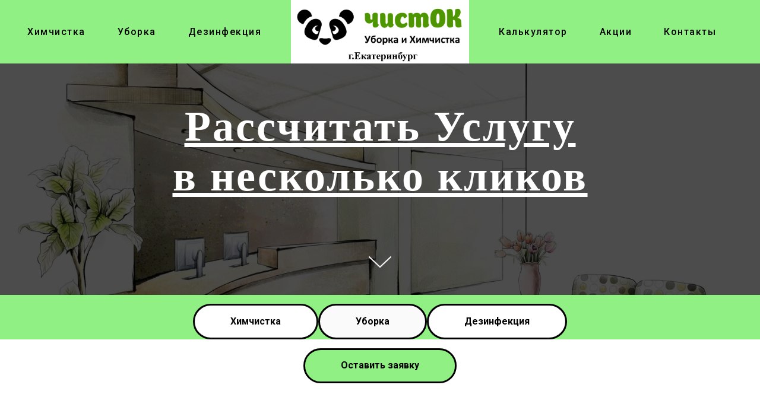

--- FILE ---
content_type: text/html; charset=UTF-8
request_url: https://chist-ok.ru/kalkulyator
body_size: 9984
content:
<!DOCTYPE html> <html lang="ru"> <head> <meta charset="utf-8" /> <meta http-equiv="Content-Type" content="text/html; charset=utf-8" /> <meta name="viewport" content="width=device-width, initial-scale=1.0" /> <!--metatextblock--> <title>Калькулятор Химчистки, Уборки, Дезинфекции</title> <meta name="description" content="Оставь заявку либо фото в WhatsApp для точного расчета стоимости которая не измениться на месте" /> <meta name="keywords" content="расчет стоимости, калькулятор химчистки, калькулятор уборки, калькулятор дезинфекции" /> <meta property="og:url" content="https://chist-ok.ru/calculator" /> <meta property="og:title" content="Калькулятор Химчистки, Уборки, Дезинфекции" /> <meta property="og:description" content="Здесь вы можете рассчитать Услуги в несколко кликов" /> <meta property="og:type" content="website" /> <meta property="og:image" content="https://static.tildacdn.com/tild3962-6332-4136-b434-636264613465/_1.jpg" /> <link rel="canonical" href="https://chist-ok.ru/kalkulyator"> <!--/metatextblock--> <meta name="format-detection" content="telephone=no" /> <meta http-equiv="x-dns-prefetch-control" content="on"> <link rel="dns-prefetch" href="https://ws.tildacdn.com"> <link rel="dns-prefetch" href="https://static.tildacdn.com"> <link rel="shortcut icon" href="https://static.tildacdn.com/tild6565-3535-4439-b938-623461666537/favicon.ico" type="image/x-icon" /> <link rel="apple-touch-icon" href="https://static.tildacdn.com/tild3566-3430-4636-b438-313631383633/top_medium.png"> <link rel="apple-touch-icon" sizes="76x76" href="https://static.tildacdn.com/tild3566-3430-4636-b438-313631383633/top_medium.png"> <link rel="apple-touch-icon" sizes="152x152" href="https://static.tildacdn.com/tild3566-3430-4636-b438-313631383633/top_medium.png"> <link rel="apple-touch-startup-image" href="https://static.tildacdn.com/tild3566-3430-4636-b438-313631383633/top_medium.png"> <meta name="msapplication-TileColor" content="#000000"> <meta name="msapplication-TileImage" content="https://static.tildacdn.com/tild3034-3435-4763-a230-643764343938/top_medium.png"> <!-- Assets --> <script src="https://neo.tildacdn.com/js/tilda-fallback-1.0.min.js" async charset="utf-8"></script> <link rel="stylesheet" href="https://static.tildacdn.com/css/tilda-grid-3.0.min.css" type="text/css" media="all" onerror="this.loaderr='y';"/> <link rel="stylesheet" href="https://static.tildacdn.com/ws/project786234/tilda-blocks-page33085322.min.css?t=1764268432" type="text/css" media="all" onerror="this.loaderr='y';" /> <link rel="preconnect" href="https://fonts.gstatic.com"> <link href="https://fonts.googleapis.com/css2?family=Roboto:wght@300;400;500;700&subset=latin,cyrillic" rel="stylesheet"> <link rel="stylesheet" href="https://static.tildacdn.com/css/tilda-animation-2.0.min.css" type="text/css" media="all" onerror="this.loaderr='y';" /> <link rel="stylesheet" href="https://static.tildacdn.com/css/tilda-cover-1.0.min.css" type="text/css" media="all" onerror="this.loaderr='y';" /> <link rel="stylesheet" href="https://static.tildacdn.com/css/tilda-forms-1.0.min.css" type="text/css" media="all" onerror="this.loaderr='y';" /> <link rel="stylesheet" href="https://static.tildacdn.com/css/fonts-tildasans.css" type="text/css" media="all" onerror="this.loaderr='y';" /> <script nomodule src="https://static.tildacdn.com/js/tilda-polyfill-1.0.min.js" charset="utf-8"></script> <script type="text/javascript">function t_onReady(func) {if(document.readyState!='loading') {func();} else {document.addEventListener('DOMContentLoaded',func);}}
function t_onFuncLoad(funcName,okFunc,time) {if(typeof window[funcName]==='function') {okFunc();} else {setTimeout(function() {t_onFuncLoad(funcName,okFunc,time);},(time||100));}}function t_throttle(fn,threshhold,scope) {return function() {fn.apply(scope||this,arguments);};}</script> <script src="https://static.tildacdn.com/js/jquery-1.10.2.min.js" charset="utf-8" onerror="this.loaderr='y';"></script> <script src="https://static.tildacdn.com/js/tilda-scripts-3.0.min.js" charset="utf-8" defer onerror="this.loaderr='y';"></script> <script src="https://static.tildacdn.com/ws/project786234/tilda-blocks-page33085322.min.js?t=1764268432" charset="utf-8" async onerror="this.loaderr='y';"></script> <script src="https://static.tildacdn.com/js/tilda-lazyload-1.0.min.js" charset="utf-8" async onerror="this.loaderr='y';"></script> <script src="https://static.tildacdn.com/js/tilda-animation-2.0.min.js" charset="utf-8" async onerror="this.loaderr='y';"></script> <script src="https://static.tildacdn.com/js/tilda-menu-1.0.min.js" charset="utf-8" async onerror="this.loaderr='y';"></script> <script src="https://static.tildacdn.com/js/tilda-cover-1.0.min.js" charset="utf-8" async onerror="this.loaderr='y';"></script> <script src="https://static.tildacdn.com/js/tilda-forms-1.0.min.js" charset="utf-8" async onerror="this.loaderr='y';"></script> <script src="https://static.tildacdn.com/js/tilda-skiplink-1.0.min.js" charset="utf-8" async onerror="this.loaderr='y';"></script> <script src="https://static.tildacdn.com/js/tilda-events-1.0.min.js" charset="utf-8" async onerror="this.loaderr='y';"></script> <!-- nominify begin --><!-- Varioqub experiments --> <script type="text/javascript">
(function(e, x, pe, r, i, me, nt){
e[i]=e[i]||function(){(e[i].a=e[i].a||[]).push(arguments)},
me=x.createElement(pe),me.async=1,me.src=r,nt=x.getElementsByTagName(pe)[0],nt.parentNode.insertBefore(me,nt)})
(window, document, 'script', 'https://abt.s3.yandex.net/expjs/latest/exp.js', 'ymab');
ymab('metrika.49347496', 'init'/*, {clientFeatures}, {callback}*/);
</script><!-- nominify end --><script type="text/javascript">window.dataLayer=window.dataLayer||[];</script> <script type="text/javascript">(function() {if((/bot|google|yandex|baidu|bing|msn|duckduckbot|teoma|slurp|crawler|spider|robot|crawling|facebook/i.test(navigator.userAgent))===false&&typeof(sessionStorage)!='undefined'&&sessionStorage.getItem('visited')!=='y'&&document.visibilityState){var style=document.createElement('style');style.type='text/css';style.innerHTML='@media screen and (min-width: 980px) {.t-records {opacity: 0;}.t-records_animated {-webkit-transition: opacity ease-in-out .2s;-moz-transition: opacity ease-in-out .2s;-o-transition: opacity ease-in-out .2s;transition: opacity ease-in-out .2s;}.t-records.t-records_visible {opacity: 1;}}';document.getElementsByTagName('head')[0].appendChild(style);function t_setvisRecs(){var alr=document.querySelectorAll('.t-records');Array.prototype.forEach.call(alr,function(el) {el.classList.add("t-records_animated");});setTimeout(function() {Array.prototype.forEach.call(alr,function(el) {el.classList.add("t-records_visible");});sessionStorage.setItem("visited","y");},400);}
document.addEventListener('DOMContentLoaded',t_setvisRecs);}})();</script></head> <body class="t-body" style="margin:0;"> <!--allrecords--> <div id="allrecords" class="t-records" data-hook="blocks-collection-content-node" data-tilda-project-id="786234" data-tilda-page-id="33085322" data-tilda-page-alias="kalkulyator" data-tilda-formskey="492a018dfacce29f305551e8e1786234" data-tilda-cookie="no" data-tilda-stat-scroll="yes" data-tilda-lazy="yes" data-tilda-project-lang="RU" data-tilda-root-zone="com" data-tilda-project-headcode="yes" data-tilda-project-country="RU"> <div id="rec534884411" class="r t-rec t-rec_pt_30 t-rec_pb_15" style="padding-top:30px;padding-bottom:15px; " data-animationappear="off" data-record-type="454"> <!-- T454 --> <div id="nav534884411marker"></div> <div class="tmenu-mobile"> <div class="tmenu-mobile__container"> <div class="tmenu-mobile__burgerlogo"> <a href="/"> <img
src="https://static.tildacdn.com/tild6564-6630-4338-b336-333164346139/noroot.png"
class="tmenu-mobile__imglogo"
imgfield="img"
style="min-width:150px;"
alt=""> </a> </div> <button type="button"
class="t-menuburger t-menuburger_first t-menuburger__big"
aria-label="Навигационное меню"
aria-expanded="false"> <span style="background-color:#0a0909;"></span> <span style="background-color:#0a0909;"></span> <span style="background-color:#0a0909;"></span> <span style="background-color:#0a0909;"></span> </button> <script>function t_menuburger_init(recid) {var rec=document.querySelector('#rec' + recid);if(!rec) return;var burger=rec.querySelector('.t-menuburger');if(!burger) return;var isSecondStyle=burger.classList.contains('t-menuburger_second');if(isSecondStyle&&!window.isMobile&&!('ontouchend' in document)) {burger.addEventListener('mouseenter',function() {if(burger.classList.contains('t-menuburger-opened')) return;burger.classList.remove('t-menuburger-unhovered');burger.classList.add('t-menuburger-hovered');});burger.addEventListener('mouseleave',function() {if(burger.classList.contains('t-menuburger-opened')) return;burger.classList.remove('t-menuburger-hovered');burger.classList.add('t-menuburger-unhovered');setTimeout(function() {burger.classList.remove('t-menuburger-unhovered');},300);});}
burger.addEventListener('click',function() {if(!burger.closest('.tmenu-mobile')&&!burger.closest('.t450__burger_container')&&!burger.closest('.t466__container')&&!burger.closest('.t204__burger')&&!burger.closest('.t199__js__menu-toggler')) {burger.classList.toggle('t-menuburger-opened');burger.classList.remove('t-menuburger-unhovered');}});var menu=rec.querySelector('[data-menu="yes"]');if(!menu) return;var menuLinks=menu.querySelectorAll('.t-menu__link-item');var submenuClassList=['t978__menu-link_hook','t978__tm-link','t966__tm-link','t794__tm-link','t-menusub__target-link'];Array.prototype.forEach.call(menuLinks,function(link) {link.addEventListener('click',function() {var isSubmenuHook=submenuClassList.some(function(submenuClass) {return link.classList.contains(submenuClass);});if(isSubmenuHook) return;burger.classList.remove('t-menuburger-opened');});});menu.addEventListener('clickedAnchorInTooltipMenu',function() {burger.classList.remove('t-menuburger-opened');});}
t_onReady(function() {t_onFuncLoad('t_menuburger_init',function(){t_menuburger_init('534884411');});});</script> <style>.t-menuburger{position:relative;flex-shrink:0;width:28px;height:20px;padding:0;border:none;background-color:transparent;outline:none;-webkit-transform:rotate(0deg);transform:rotate(0deg);transition:transform .5s ease-in-out;cursor:pointer;z-index:999;}.t-menuburger span{display:block;position:absolute;width:100%;opacity:1;left:0;-webkit-transform:rotate(0deg);transform:rotate(0deg);transition:.25s ease-in-out;height:3px;background-color:#000;}.t-menuburger span:nth-child(1){top:0px;}.t-menuburger span:nth-child(2),.t-menuburger span:nth-child(3){top:8px;}.t-menuburger span:nth-child(4){top:16px;}.t-menuburger__big{width:42px;height:32px;}.t-menuburger__big span{height:5px;}.t-menuburger__big span:nth-child(2),.t-menuburger__big span:nth-child(3){top:13px;}.t-menuburger__big span:nth-child(4){top:26px;}.t-menuburger__small{width:22px;height:14px;}.t-menuburger__small span{height:2px;}.t-menuburger__small span:nth-child(2),.t-menuburger__small span:nth-child(3){top:6px;}.t-menuburger__small span:nth-child(4){top:12px;}.t-menuburger-opened span:nth-child(1){top:8px;width:0%;left:50%;}.t-menuburger-opened span:nth-child(2){-webkit-transform:rotate(45deg);transform:rotate(45deg);}.t-menuburger-opened span:nth-child(3){-webkit-transform:rotate(-45deg);transform:rotate(-45deg);}.t-menuburger-opened span:nth-child(4){top:8px;width:0%;left:50%;}.t-menuburger-opened.t-menuburger__big span:nth-child(1){top:6px;}.t-menuburger-opened.t-menuburger__big span:nth-child(4){top:18px;}.t-menuburger-opened.t-menuburger__small span:nth-child(1),.t-menuburger-opened.t-menuburger__small span:nth-child(4){top:6px;}@media (hover),(min-width:0\0){.t-menuburger_first:hover span:nth-child(1){transform:translateY(1px);}.t-menuburger_first:hover span:nth-child(4){transform:translateY(-1px);}.t-menuburger_first.t-menuburger__big:hover span:nth-child(1){transform:translateY(3px);}.t-menuburger_first.t-menuburger__big:hover span:nth-child(4){transform:translateY(-3px);}}.t-menuburger_second span:nth-child(2),.t-menuburger_second span:nth-child(3){width:80%;left:20%;right:0;}@media (hover),(min-width:0\0){.t-menuburger_second.t-menuburger-hovered span:nth-child(2),.t-menuburger_second.t-menuburger-hovered span:nth-child(3){animation:t-menuburger-anim 0.3s ease-out normal forwards;}.t-menuburger_second.t-menuburger-unhovered span:nth-child(2),.t-menuburger_second.t-menuburger-unhovered span:nth-child(3){animation:t-menuburger-anim2 0.3s ease-out normal forwards;}}.t-menuburger_second.t-menuburger-opened span:nth-child(2),.t-menuburger_second.t-menuburger-opened span:nth-child(3){left:0;right:0;width:100%!important;}.t-menuburger_third span:nth-child(4){width:70%;left:unset;right:0;}@media (hover),(min-width:0\0){.t-menuburger_third:not(.t-menuburger-opened):hover span:nth-child(4){width:100%;}}.t-menuburger_third.t-menuburger-opened span:nth-child(4){width:0!important;right:50%;}.t-menuburger_fourth{height:12px;}.t-menuburger_fourth.t-menuburger__small{height:8px;}.t-menuburger_fourth.t-menuburger__big{height:18px;}.t-menuburger_fourth span:nth-child(2),.t-menuburger_fourth span:nth-child(3){top:4px;opacity:0;}.t-menuburger_fourth span:nth-child(4){top:8px;}.t-menuburger_fourth.t-menuburger__small span:nth-child(2),.t-menuburger_fourth.t-menuburger__small span:nth-child(3){top:3px;}.t-menuburger_fourth.t-menuburger__small span:nth-child(4){top:6px;}.t-menuburger_fourth.t-menuburger__small span:nth-child(2),.t-menuburger_fourth.t-menuburger__small span:nth-child(3){top:3px;}.t-menuburger_fourth.t-menuburger__small span:nth-child(4){top:6px;}.t-menuburger_fourth.t-menuburger__big span:nth-child(2),.t-menuburger_fourth.t-menuburger__big span:nth-child(3){top:6px;}.t-menuburger_fourth.t-menuburger__big span:nth-child(4){top:12px;}@media (hover),(min-width:0\0){.t-menuburger_fourth:not(.t-menuburger-opened):hover span:nth-child(1){transform:translateY(1px);}.t-menuburger_fourth:not(.t-menuburger-opened):hover span:nth-child(4){transform:translateY(-1px);}.t-menuburger_fourth.t-menuburger__big:not(.t-menuburger-opened):hover span:nth-child(1){transform:translateY(3px);}.t-menuburger_fourth.t-menuburger__big:not(.t-menuburger-opened):hover span:nth-child(4){transform:translateY(-3px);}}.t-menuburger_fourth.t-menuburger-opened span:nth-child(1),.t-menuburger_fourth.t-menuburger-opened span:nth-child(4){top:4px;}.t-menuburger_fourth.t-menuburger-opened span:nth-child(2),.t-menuburger_fourth.t-menuburger-opened span:nth-child(3){opacity:1;}@keyframes t-menuburger-anim{0%{width:80%;left:20%;right:0;}50%{width:100%;left:0;right:0;}100%{width:80%;left:0;right:20%;}}@keyframes t-menuburger-anim2{0%{width:80%;left:0;}50%{width:100%;right:0;left:0;}100%{width:80%;left:20%;right:0;}}</style> </div> </div> <style>.tmenu-mobile{background-color:#111;display:none;width:100%;top:0;z-index:990;}.tmenu-mobile_positionfixed{position:fixed;}.tmenu-mobile__text{color:#fff;}.tmenu-mobile__container{min-height:64px;padding:20px;position:relative;box-sizing:border-box;display:-webkit-flex;display:-ms-flexbox;display:flex;-webkit-align-items:center;-ms-flex-align:center;align-items:center;-webkit-justify-content:space-between;-ms-flex-pack:justify;justify-content:space-between;}.tmenu-mobile__list{display:block;}.tmenu-mobile__burgerlogo{display:inline-block;font-size:24px;font-weight:400;white-space:nowrap;vertical-align:middle;}.tmenu-mobile__imglogo{height:auto;display:block;max-width:300px!important;box-sizing:border-box;padding:0;margin:0 auto;}@media screen and (max-width:980px){.tmenu-mobile__menucontent_hidden{display:none;height:100%;}.tmenu-mobile{display:block;}}@media screen and (max-width:980px){#rec534884411 .tmenu-mobile{background-color:#ffffff;}#rec534884411 .t-menuburger{-webkit-order:1;-ms-flex-order:1;order:1;}}</style> <div id="nav534884411" class="t454 t454__positionfixed tmenu-mobile__menucontent_hidden" style="background-color: rgba(144,240,132,1); height:107px; " data-bgcolor-hex="#90f084" data-bgcolor-rgba="rgba(144,240,132,1)" data-navmarker="nav534884411marker" data-appearoffset="" data-bgopacity-two="" data-menushadow="" data-menushadow-css="" data-bgopacity="1" data-menu="yes"> <div class="t454__maincontainer " style="height:107px;"> <div class="t454__logowrapper"> <div class="t454__logowrapper2"> <div style="display: block;"> <a href="/"> <img class="t454__imglogo "
src="https://static.tildacdn.com/tild6564-6630-4338-b336-333164346139/noroot.png"
imgfield="img"
style="min-width:150px;"
alt=""> </a> </div> </div> </div> <div class="t454__leftwrapper" style=" "> <nav class="t454__leftmenuwrapper"> <ul role="list" class="t454__list t-menu__list"> <li class="t454__list_item"
style="padding:0 25px 0 0;"> <a class="t-menu__link-item"
href="http://chist-ok.ru" data-menu-submenu-hook="" data-menu-item-number="1">
Химчистка
</a> </li> <li class="t454__list_item"
style="padding:0 25px;"> <a class="t-menu__link-item"
href="http://chist-ok.ru/uborka" data-menu-submenu-hook="" data-menu-item-number="2">
Уборка
</a> </li> <li class="t454__list_item"
style="padding:0 0 0 25px;"> <a class="t-menu__link-item"
href="http://chist-ok.ru/dezinfekcia" data-menu-submenu-hook="" data-menu-item-number="3">
Дезинфекция
</a> </li> </ul> </nav> </div> <div class="t454__rightwrapper" style=" "> <nav class="t454__rightmenuwrapper"> <ul class="t454__list t-menu__list"> <li class="t454__list_item" style="padding:0 25px 0 0;"> <a class="t-menu__link-item" href="http://chist-ok.ru/kalkulyator" data-menu-submenu-hook="" data-menu-item-number="4">Калькулятор</a> </li> <li class="t454__list_item" style="padding:0 25px;"> <a class="t-menu__link-item" href="http://chist-ok.ru/akcia" data-menu-submenu-hook="" data-menu-item-number="5">Акции</a> </li> <li class="t454__list_item" style="padding:0 0 0 25px;"> <a class="t-menu__link-item" href="http://chist-ok.ru/contact" data-menu-submenu-hook="" data-menu-item-number="6">Контакты</a> </li> </ul> </nav> </div> </div> </div> <style>@media screen and (max-width:980px){#rec534884411 .t454__logowrapper{display:none;}}</style> <script>t_onReady(function() {t_onFuncLoad('t454_setLogoPadding',function() {t454_setLogoPadding('534884411');});});t_onReady(function() {t_onFuncLoad('t_menu__highlightActiveLinks',function() {t_menu__highlightActiveLinks('.t454__list_item a');});t_onFuncLoad('t_menu__findAnchorLinks',function() {t_menu__findAnchorLinks('534884411','.t454__list_item a');});});t_onFuncLoad('t_menu__setBGcolor',function() {window.addEventListener('resize',t_throttle(function() {t_menu__setBGcolor('534884411','.t454');}));});t_onReady(function() {t_onFuncLoad('t_menu__setBGcolor',function() {t_menu__setBGcolor('534884411','.t454');});t_onFuncLoad('t_menu__interactFromKeyboard',function() {t_menu__interactFromKeyboard('534884411');});});</script> <script>t_onReady(function() {t_onFuncLoad('t_menu__createMobileMenu',function() {t_menu__createMobileMenu('534884411','.t454');});});</script> <style>#rec534884411 .t-menu__link-item{-webkit-transition:color 0.3s ease-in-out,opacity 0.3s ease-in-out;transition:color 0.3s ease-in-out,opacity 0.3s ease-in-out;}#rec534884411 .t-menu__link-item.t-active:not(.t978__menu-link){color:#215cdb !important;}@supports (overflow:-webkit-marquee) and (justify-content:inherit){#rec534884411 .t-menu__link-item,#rec534884411 .t-menu__link-item.t-active{opacity:1 !important;}}</style> <style> #rec534884411 a.t-menu__link-item{font-size:16px;font-family:'Roboto';font-weight:500;letter-spacing:1.5px;}</style> </div> <div id="rec534864238" class="r t-rec t-rec_pt_0 t-rec_pb_0" style="padding-top:0px;padding-bottom:0px; " data-animationappear="off" data-record-type="18"> <!-- cover --> <div class="t-cover" id="recorddiv534864238"bgimgfield="img"style="height:60vh;background-image:url('https://thb.tildacdn.com/tild3965-3536-4163-b635-306462323566/-/resize/20x/1920_1080_2010061409.jpg');"> <div class="t-cover__carrier" id="coverCarry534864238"data-content-cover-id="534864238"data-content-cover-bg="https://static.tildacdn.com/tild3965-3536-4163-b635-306462323566/1920_1080_2010061409.jpg"data-display-changed="true"data-content-cover-height="60vh"data-content-cover-parallax="fixed"data-content-use-image-for-mobile-cover=""style="height:60vh; "itemscope itemtype="http://schema.org/ImageObject"><meta itemprop="image" content="https://static.tildacdn.com/tild3965-3536-4163-b635-306462323566/1920_1080_2010061409.jpg"></div> <div class="t-cover__filter" style="height:60vh;background-image: linear-gradient(to bottom, rgba(0,0,0,0.70), rgba(0,0,0,0.70));"></div> <div class="t-container"> <div class="t-col t-col_12 "> <div class="t-cover__wrapper t-valign_middle" style="height:60vh;"> <div class="t001 t-align_center"> <div class="t001__wrapper" data-hook-content="covercontent"> <h1 class="t001__title t-title t-title_xl" field="title"><div style="font-family:'Georgia';" data-customstyle="yes"><u>Рассчитать Услугу<br /> в несколько кликов</u></div></h1> <span class="space"></span> </div> </div> </div> </div> </div> <!-- arrow --> <div class="t-cover__arrow"><div class="t-cover__arrow-wrapper t-cover__arrow-wrapper_animated"><div class="t-cover__arrow_mobile"><svg role="presentation" class="t-cover__arrow-svg" style="fill:#ffffff;" x="0px" y="0px" width="38.417px" height="18.592px" viewBox="0 0 38.417 18.592" style="enable-background:new 0 0 38.417 18.592;"><g><path d="M19.208,18.592c-0.241,0-0.483-0.087-0.673-0.261L0.327,1.74c-0.408-0.372-0.438-1.004-0.066-1.413c0.372-0.409,1.004-0.439,1.413-0.066L19.208,16.24L36.743,0.261c0.411-0.372,1.042-0.342,1.413,0.066c0.372,0.408,0.343,1.041-0.065,1.413L19.881,18.332C19.691,18.505,19.449,18.592,19.208,18.592z"/></g></svg></div></div></div> <!-- arrow --> </div> <style> #rec534864238 .t001__uptitle{text-transform:uppercase;}#rec534864238 .t001__title{letter-spacing:3px;}#rec534864238 .t001__descr{letter-spacing:1px;}</style> </div> <div id="rec534859075" class="r t-rec t-rec_pt_15 t-rec_pb_0" style="padding-top:15px;padding-bottom:0px;background-color:#90f084; " data-record-type="208" data-bg-color="#90f084"> <!-- T142A --> <div class="t142A"> <div class="t-container_100"> <div class="t142A__wrapper"> <a
class="t-btn t-btnflex t-btnflex_type_button t-btnflex_md t142A__btn js-click-stat"
href="#rec534838492" data-tilda-event-name="/tilda/click/rec534859075/button1"> <span class="t-btnflex__text">Химчистка</span> <style>#rec534859075 .t-btnflex.t-btnflex_type_button {color:#0a0909;background-color:#ffffff;border-style:solid !important;border-color:#080707 !important;--border-width:3px;border-radius:40px;box-shadow:none !important;transition-duration:0.2s;transition-property:background-color,color,border-color,box-shadow,opacity,transform,gap;transition-timing-function:ease-in-out;}</style> </a> <a
class="t-btn t-btnflex t-btnflex_type_button2 t-btnflex_md t142A__btn js-click-stat"
href="#rec534859557" data-tilda-event-name="/tilda/click/rec534859075/button2" data-btneffects-second="btneffects-light"> <span class="t-btnflex__text">Уборка</span> <style>#rec534859075 .t-btnflex.t-btnflex_type_button2 {color:#000000;background-color:#fafafa;border-style:solid !important;border-color:#000000 !important;--border-width:3px;border-radius:40px;box-shadow:none !important;transition-duration:0.2s;transition-property:background-color,color,border-color,box-shadow,opacity,transform,gap;transition-timing-function:ease-in-out;}</style> </a> <a
class="t-btn t-btnflex t-btnflex_type_button3 t-btnflex_md t142A__btn js-click-stat"
href="#rec534859539" data-tilda-event-name="/tilda/click/rec534859075/button3"> <span class="t-btnflex__text">Дезинфекция</span> <style>#rec534859075 .t-btnflex.t-btnflex_type_button3 {color:#000000;background-color:#ffffff;border-style:solid !important;border-color:#000000 !important;--border-width:3px;border-radius:40px;box-shadow:none !important;transition-duration:0.2s;transition-property:background-color,color,border-color,box-shadow,opacity,transform,gap;transition-timing-function:ease-in-out;}</style> </a> </div> </div> </div> <style>#rec534859075 .t-btn[data-btneffects-first],#rec534859075 .t-btn[data-btneffects-second],#rec534859075 .t-btn[data-btneffects-third],#rec534859075 .t-btn[data-btneffects-block],#rec534859075 .t-submit[data-btneffects-first],#rec534859075 .t-submit[data-btneffects-second],#rec534859075 .t-submit[data-btneffects-third],#rec534859075 .t-submit[data-btneffects-block]{position:relative;overflow:hidden;isolation:isolate;}#rec534859075 .t-btn[data-btneffects-second="btneffects-light"] .t-btn_wrap-effects,#rec534859075 .t-submit[data-btneffects-second="btneffects-light"] .t-btn_wrap-effects{position:absolute;top:0;left:0;width:100%;height:100%;-webkit-transform:translateX(-60px);-ms-transform:translateX(-60px);transform:translateX(-60px);-webkit-animation-name:light;animation-name:light;-webkit-animation-duration:4s;animation-duration:4s;-webkit-animation-timing-function:ease;animation-timing-function:ease;-webkit-animation-iteration-count:infinite;animation-iteration-count:infinite;}#rec534859075 .t-btn[data-btneffects-second="btneffects-light"] .t-btn_wrap-effects_md,#rec534859075 .t-submit[data-btneffects-second="btneffects-light"] .t-btn_wrap-effects_md{-webkit-animation-name:light-md;animation-name:light-md;}#rec534859075 .t-btn[data-btneffects-second="btneffects-light"] .t-btn_wrap-effects_lg,#rec534859075 .t-submit[data-btneffects-second="btneffects-light"] .t-btn_wrap-effects_lg{-webkit-animation-name:light-lg;animation-name:light-lg;}#rec534859075 .t-btn[data-btneffects-second="btneffects-light"] .t-btn_effects,#rec534859075 .t-submit[data-btneffects-second="btneffects-light"] .t-btn_effects{position:absolute;top:0;left:0;width:60px;height:100%;background:-webkit-gradient(linear,left top,right top,from(rgba(255,255,255,0)),color-stop(50%,rgba(255,255,255,0.5)),to(rgba(255,255,255,0)));background:-webkit-linear-gradient(left,rgba(255,255,255,0),rgba(255,255,255,0.5) 50%,rgba(255,255,255,0));background:-o-linear-gradient(left,rgba(255,255,255,0),rgba(255,255,255,0.5) 50%,rgba(255,255,255,0));background:linear-gradient(90deg,rgba(255,255,255,0),rgba(255,255,255,0.5) 50%,rgba(255,255,255,0));}@-webkit-keyframes light{20%{-webkit-transform:translateX(100%);transform:translateX(100%);}100%{-webkit-transform:translateX(100%);transform:translateX(100%);}}@keyframes light{20%{-webkit-transform:translateX(100%);transform:translateX(100%);}100%{-webkit-transform:translateX(100%);transform:translateX(100%);}}@-webkit-keyframes light-md{30%{-webkit-transform:translateX(100%);transform:translateX(100%);}100%{-webkit-transform:translateX(100%);transform:translateX(100%);}}@keyframes light-md{30%{-webkit-transform:translateX(100%);transform:translateX(100%);}100%{-webkit-transform:translateX(100%);transform:translateX(100%);}}@-webkit-keyframes light-lg{40%{-webkit-transform:translateX(100%);transform:translateX(100%);}100%{-webkit-transform:translateX(100%);transform:translateX(100%);}}@keyframes light-lg{40%{-webkit-transform:translateX(100%);transform:translateX(100%);}100%{-webkit-transform:translateX(100%);transform:translateX(100%);}}</style> <script>t_onReady(function() {window.setTimeout(function() {var rec=document.getElementById('rec534859075');if(!rec) return;var secondButton=rec.querySelectorAll('.t-btn[data-btneffects-second], .t-submit[data-btneffects-second]');Array.prototype.forEach.call(secondButton,function(button) {var buttonEffect=button.querySelector('.t-btn_wrap-effects');if(!buttonEffect) {button.insertAdjacentHTML('beforeend','<div class="t-btn_wrap-effects"><div class="t-btn_effects"></div></div>');buttonEffect=button.querySelector('.t-btn_wrap-effects');};if(button.offsetWidth>230) {button.classList.add('t-btn_wrap-effects_md');};if(button.offsetWidth>300) {button.classList.remove('t-btn_wrap-effects_md');button.classList.add('t-btn_wrap-effects_lg');}});},1000);});</script> </div> <div id="rec534838492" class="r t-rec t-rec_pt_0" style="padding-top:0px; " data-animationappear="off" data-record-type="131"> <!-- T123 --> <div class="t123"> <div class="t-container_100 t123__centeredContainer"> <div class="t-width t-width_ "> <!-- nominify begin --> <div class="uCalc_143314"></div><script> var widgetOptions143314 = { bg_color: "transparent" }; (function() { var a = document.createElement("script"), h = "head"; a.async = true; a.src = (document.location.protocol == "https:" ? "https:" : "http:") + "//ucalc.pro/api/widget.js?id=143314&t="+Math.floor(new Date()/18e5); document.getElementsByTagName(h)[0].appendChild(a) })();</script> <!-- nominify end --> </div> </div> </div> </div> <div id="rec534898351" class="r t-rec t-rec_pt_15 t-rec_pb_15" style="padding-top:15px;padding-bottom:15px; " data-record-type="191"> <!-- T142 --> <div class="t142"> <a
class="t-btn t-btnflex t-btnflex_type_button t-btnflex_md"
href="#rec534858852"> <span class="t-btnflex__text">Оставить заявку</span> <style>#rec534898351 .t-btnflex.t-btnflex_type_button {color:#000000;background-color:#90f084;border-style:solid !important;border-color:#000000 !important;--border-width:3px;border-radius:40px;box-shadow:none !important;white-space:normal;transition-duration:0.2s;transition-property:background-color,color,border-color,box-shadow,opacity,transform,gap;transition-timing-function:ease-in-out;}</style> </a> </div> </div> <div id="rec534966635" class="r t-rec t-rec_pt_60 t-rec_pb_60" style="padding-top:60px;padding-bottom:60px; " data-record-type="363"> <!-- T029 --> <div class="t029"> <div class="t029__container t-container"> <div class="t029__col t-col t-col_12"> <div class="t029__linewrapper" style="opacity:1;"> <div class="t029__opacity t029__opacity_left" style="background-image: linear-gradient(to left, #000000, rgba(0,0,0,0));"></div> <div class="t-divider t029__line" style="background: #000000;"></div> <div class="t029__opacity t029__opacity_right" style="background-image: linear-gradient(to right, #000000, rgba(0,0,0,0));"></div> </div> </div> </div> </div> </div> <div id="rec534859557" class="r t-rec t-rec_pt_0" style="padding-top:0px; " data-animationappear="off" data-record-type="131"> <!-- T123 --> <div class="t123"> <div class="t-container_100 t123__centeredContainer"> <div class="t-width t-width_ "> <!-- nominify begin --> <div class="uCalc_123084"></div><script> var widgetOptions123084 = { bg_color: "transparent" }; (function() { var a = document.createElement("script"), h = "head"; a.async = true; a.src = (document.location.protocol == "https:" ? "https:" : "http:") + "//ucalc.pro/api/widget.js?id=123084&t="+Math.floor(new Date()/18e5); document.getElementsByTagName(h)[0].appendChild(a) })();</script> <!-- nominify end --> </div> </div> </div> </div> <div id="rec534898361" class="r t-rec t-rec_pt_15 t-rec_pb_15" style="padding-top:15px;padding-bottom:15px; " data-record-type="191"> <!-- T142 --> <div class="t142"> <a
class="t-btn t-btnflex t-btnflex_type_button t-btnflex_md"
href="#rec534858852"> <span class="t-btnflex__text">Оставить заявку</span> <style>#rec534898361 .t-btnflex.t-btnflex_type_button {color:#000000;background-color:#90f084;border-style:solid !important;border-color:#000000 !important;--border-width:3px;border-radius:40px;box-shadow:none !important;white-space:normal;transition-duration:0.2s;transition-property:background-color,color,border-color,box-shadow,opacity,transform,gap;transition-timing-function:ease-in-out;}</style> </a> </div> </div> <div id="rec534966750" class="r t-rec t-rec_pt_60 t-rec_pb_60" style="padding-top:60px;padding-bottom:60px; " data-record-type="363"> <!-- T029 --> <div class="t029"> <div class="t029__container t-container"> <div class="t029__col t-col t-col_12"> <div class="t029__linewrapper" style="opacity:1;"> <div class="t029__opacity t029__opacity_left" style="background-image: linear-gradient(to left, #000000, rgba(0,0,0,0));"></div> <div class="t-divider t029__line" style="background: #000000;"></div> <div class="t029__opacity t029__opacity_right" style="background-image: linear-gradient(to right, #000000, rgba(0,0,0,0));"></div> </div> </div> </div> </div> </div> <div id="rec534859539" class="r t-rec" style=" " data-animationappear="off" data-record-type="131"> <!-- T123 --> <div class="t123"> <div class="t-container_100 t123__centeredContainer"> <div class="t-width t-width_ "> <!-- nominify begin --> <div class="uCalc_275012"></div><script> var widgetOptions275012 = { bg_color: "transparent" }; (function() { var a = document.createElement("script"), h = "head"; a.async = true; a.src = (document.location.protocol == "https:" ? "https:" : "http:") + "//ucalc.pro/api/widget.js?id=275012&t="+Math.floor(new Date()/18e5); document.getElementsByTagName(h)[0].appendChild(a) })();</script> <!-- nominify end --> </div> </div> </div> </div> <div id="rec534898370" class="r t-rec t-rec_pt_0 t-rec_pb_15" style="padding-top:0px;padding-bottom:15px; " data-record-type="191"> <!-- T142 --> <div class="t142"> <a
class="t-btn t-btnflex t-btnflex_type_button t-btnflex_md"
href="#rec534858852"> <span class="t-btnflex__text">Оставить заявку</span> <style>#rec534898370 .t-btnflex.t-btnflex_type_button {color:#000000;background-color:#90f084;border-style:solid !important;border-color:#000000 !important;--border-width:3px;border-radius:40px;box-shadow:none !important;white-space:normal;transition-duration:0.2s;transition-property:background-color,color,border-color,box-shadow,opacity,transform,gap;transition-timing-function:ease-in-out;}</style> </a> </div> </div> <div id="rec534858852" class="r t-rec t-rec_pt_0" style="padding-top:0px; " data-animationappear="off" data-record-type="698"> <!-- t698 --> <!-- cover --> <div class="t-cover" id="recorddiv534858852"bgimgfield="img"style="height:50vh;background-image:url('https://thb.tildacdn.com/tild3437-6333-4137-b232-356465623562/-/resize/20x/Depositphotos_185125.png');"> <div class="t-cover__carrier" id="coverCarry534858852"data-content-cover-id="534858852"data-content-cover-bg="https://static.tildacdn.com/tild3437-6333-4137-b232-356465623562/Depositphotos_185125.png"data-display-changed="true"data-content-cover-height="50vh"data-content-cover-parallax="fixed"data-content-use-image-for-mobile-cover=""style="height:50vh; "itemscope itemtype="http://schema.org/ImageObject"><meta itemprop="image" content="https://static.tildacdn.com/tild3437-6333-4137-b232-356465623562/Depositphotos_185125.png"></div> <div class="t-cover__filter" style="height:50vh;background-color: #29221c;opacity: 0.7;"></div> <div class="t698"> <div class="t-container "> <div class="t-width t-width_8 t698__mainblock"> <div class="t-cover__wrapper t-valign_middle" style="height:50vh;"> <div class="t698__mainwrapper" data-hook-content="covercontent"> <div class="t698__title t-title t-title_xs" field="title">Заявка<br /></div> <div class="t698__descr t-descr t-descr_md" field="descr">Свяжитесь с нами и получите точный расчет !!!</div> <div> <form
id="form534858852" name='form534858852' role="form" action='' method='POST' data-formactiontype="2" data-inputbox=".t-input-group" 
class="t-form js-form-proccess t-form_inputs-total_3 " data-success-callback="t698_onSuccess"> <input type="hidden" name="formservices[]" value="36e24967a27470d642ef26ddc4de859c" class="js-formaction-services"> <input type="hidden" name="formservices[]" value="a0be1916947f384d02ca4ea9ebf6ed9c" class="js-formaction-services"> <input type="hidden" name="formservices[]" value="be0d7627fdb7e5b182da391c4ec3f986" class="js-formaction-services"> <!-- @classes t-title t-text t-btn --> <div class="js-successbox t-form__successbox t-text t-text_md"
aria-live="polite"
style="display:none;"></div> <div
class="t-form__inputsbox
t-form__inputsbox_vertical-form t-form__inputsbox_inrow "> <div
class=" t-input-group t-input-group_nm " data-input-lid="1495646567135" data-field-type="nm" data-field-name="Name"> <div class="t-input-block " style="border-radius:5px;"> <input
type="text"
autocomplete="name"
name="Name"
id="input_1495646567135"
class="t-input js-tilda-rule"
value=""
placeholder="Имя" data-tilda-rule="name"
aria-describedby="error_1495646567135"
style="background-color:#ffffff;border-radius:5px;"> </div> <div class="t-input-error" aria-live="polite" id="error_1495646567135"></div> </div> <div
class=" t-input-group t-input-group_ph " data-input-lid="1495646545048" data-field-async="true" data-field-type="ph" data-field-name="Phone"> <div class="t-input-block " style="border-radius:5px;"> <input
type="tel"
autocomplete="tel"
name="Phone"
id="input_1495646545048" data-phonemask-init="no" data-phonemask-id="534858852" data-phonemask-lid="1495646545048" data-phonemask-maskcountry="RU" class="t-input js-phonemask-input js-tilda-rule"
value=""
placeholder="+1(000)000-0000" data-tilda-req="1" aria-required="true" aria-describedby="error_1495646545048"
style="background-color:#ffffff;border-radius:5px;"> <script type="text/javascript">t_onReady(function() {t_onFuncLoad('t_loadJsFile',function() {t_loadJsFile('https://static.tildacdn.com/js/tilda-phone-mask-1.1.min.js',function() {t_onFuncLoad('t_form_phonemask_load',function() {var phoneMasks=document.querySelectorAll('#rec534858852 [data-phonemask-lid="1495646545048"]');t_form_phonemask_load(phoneMasks);});})})});</script> </div> <div class="t-input-error" aria-live="polite" id="error_1495646545048"></div> </div> <div
class=" t-input-group t-input-group_cb " data-input-lid="1681126184395" data-field-type="cb" data-field-name="Checkbox"> <div class="t-input-block " style="border-radius:5px;"> <label
class="t-checkbox__control t-checkbox__control_flex t-text t-text_xs"
style="color:#ffffff"> <input
type="checkbox"
name="Checkbox"
value="yes"
class="t-checkbox js-tilda-rule"> <div
class="t-checkbox__indicator"
style="border-color:#0fa7d9"></div> <span><a href="https://www.chist-ok.ru/contact" style="">Я согласен с политикой конфиденциальности</a></span></label> <style>#rec534858852 .t-checkbox__indicator:after{border-color:#0fa7d9;}</style> </div> <div class="t-input-error" aria-live="polite" id="error_1681126184395"></div> </div> <div class="t-form__errorbox-middle"> <!--noindex--> <div
class="js-errorbox-all t-form__errorbox-wrapper"
style="display:none;" data-nosnippet
tabindex="-1"
aria-label="Ошибки при заполнении формы"> <ul
role="list"
class="t-form__errorbox-text t-text t-text_md"> <li class="t-form__errorbox-item js-rule-error js-rule-error-all"></li> <li class="t-form__errorbox-item js-rule-error js-rule-error-req"></li> <li class="t-form__errorbox-item js-rule-error js-rule-error-email"></li> <li class="t-form__errorbox-item js-rule-error js-rule-error-name"></li> <li class="t-form__errorbox-item js-rule-error js-rule-error-phone"></li> <li class="t-form__errorbox-item js-rule-error js-rule-error-minlength"></li> <li class="t-form__errorbox-item js-rule-error js-rule-error-string"></li> </ul> </div> <!--/noindex--> </div> <div class="t-form__submit"> <button
class="t-submit t-btnflex t-btnflex_type_submit t-btnflex_md"
type="submit"> <span class="t-btnflex__text">Рассчитать стоимость</span> <style>#rec534858852 .t-btnflex.t-btnflex_type_submit {color:#ffffff;background-color:#0fa7d9;border-style:none !important;border-radius:5px;box-shadow:none !important;transition-duration:0.2s;transition-property:background-color,color,border-color,box-shadow,opacity,transform,gap;transition-timing-function:ease-in-out;}@media (hover:hover) {#rec534858852 .t-btnflex.t-btnflex_type_submit:not(.t-animate_no-hover):hover {box-shadow:0px 0px 10px rgba(0,0,0,0.2) !important;}#rec534858852 .t-btnflex.t-btnflex_type_submit:not(.t-animate_no-hover):focus-visible {box-shadow:0px 0px 10px rgba(0,0,0,0.2) !important;}}</style> </button> </div> </div> <div class="t-form__errorbox-bottom"> <!--noindex--> <div
class="js-errorbox-all t-form__errorbox-wrapper"
style="display:none;" data-nosnippet
tabindex="-1"
aria-label="Ошибки при заполнении формы"> <ul
role="list"
class="t-form__errorbox-text t-text t-text_md"> <li class="t-form__errorbox-item js-rule-error js-rule-error-all"></li> <li class="t-form__errorbox-item js-rule-error js-rule-error-req"></li> <li class="t-form__errorbox-item js-rule-error js-rule-error-email"></li> <li class="t-form__errorbox-item js-rule-error js-rule-error-name"></li> <li class="t-form__errorbox-item js-rule-error js-rule-error-phone"></li> <li class="t-form__errorbox-item js-rule-error js-rule-error-minlength"></li> <li class="t-form__errorbox-item js-rule-error js-rule-error-string"></li> </ul> </div> <!--/noindex--> </div> </form> </div> <div class="t698__form-bottom-text t-text t-text_xs" field="text">«Отправляя форму, вы соглашаетесь на обработку персональных данных»</div> </div> </div> </div> </div> </div> </div> <script>if(typeof jQuery!=='undefined') {$('#rec534858852').find('.js-form-proccess').on('tildaform:aftererror',function(e){e.preventDefault();t_onFuncLoad('t698_fixcontentheight',function(){t698_fixcontentheight('534858852');});});$('.t698').bind('displayChanged',function(){t_onFuncLoad('t698_fixcontentheight',function(){t698_fixcontentheight('534858852');});});} else {var formBlock=document.querySelector('#rec534858852 .js-form-proccess');if(formBlock) {formBlock.addEventListener('tildaform:aftererror',function(e){e.preventDefault();t_onFuncLoad('t698_fixcontentheight',function(){t698_fixcontentheight('534858852');});});}
var wrapperBlock=document.querySelector('#rec534858852 .t698');if(wrapperBlock) {wrapperBlock.addEventListener('displayChanged',function(){t_onFuncLoad('t698_fixcontentheight',function(){t698_fixcontentheight('534858852');});});}}
window.addEventListener('load',function() {setTimeout(function() {t_onFuncLoad('t_cover__setRecalculatedHeight',function() {var rec=document.getElementById('rec534858852');if(rec) {var content=rec.querySelector('div[data-hook-content]');var contentHeight=content?t_cover__getPureHeight(content):0;t_cover__setRecalculatedHeight(rec,contentHeight);}});},500);});</script> <script>t_onReady(function() {var rec=document.getElementById('rec534858852');var isConditionalForm=rec.querySelector('.t-conditional-form');if(isConditionalForm) {t_onFuncLoad('t_form__conditionals_addFieldsListeners',function() {t_form__conditionals_addFieldsListeners('534858852',function() {var content=rec.querySelector('div[data-hook-content]');var contentHeight=content?t_cover__getPureHeight(content):0;t_cover__setRecalculatedHeight(rec,contentHeight);})})}})</script> <style> #rec534858852 .t698__title{color:#ffffff;padding-top:20px;}#rec534858852 .t698__descr{color:#ffffff;}</style> </div> </div> <!--/allrecords--> <!-- Tilda copyright. Don't remove this line --><div class="t-tildalabel " id="tildacopy" data-tilda-sign="786234#33085322"><a href="https://tilda.cc/" class="t-tildalabel__link"><div class="t-tildalabel__wrapper"><div class="t-tildalabel__txtleft">Made on </div><div class="t-tildalabel__wrapimg"><img src="https://static.tildacdn.com/img/tildacopy.png" class="t-tildalabel__img" fetchpriority="low" alt=""></div><div class="t-tildalabel__txtright">Tilda</div></div></a></div> <!-- Stat --> <!-- Yandex.Metrika counter 49347496 --> <script type="text/javascript" data-tilda-cookie-type="analytics">setTimeout(function(){(function(m,e,t,r,i,k,a){m[i]=m[i]||function(){(m[i].a=m[i].a||[]).push(arguments)};m[i].l=1*new Date();k=e.createElement(t),a=e.getElementsByTagName(t)[0],k.async=1,k.src=r,a.parentNode.insertBefore(k,a)})(window,document,"script","https://mc.yandex.ru/metrika/tag.js","ym");window.mainMetrikaId='49347496';ym(window.mainMetrikaId,"init",{clickmap:true,trackLinks:true,accurateTrackBounce:true,webvisor:true,params:{__ym:{"ymCms":{"cms":"tilda","cmsVersion":"1.0"}}},ecommerce:"dataLayer"});},2000);</script> <noscript><div><img src="https://mc.yandex.ru/watch/49347496" style="position:absolute; left:-9999px;" alt="" /></div></noscript> <!-- /Yandex.Metrika counter --> <script type="text/javascript" data-tilda-cookie-type="analytics">setTimeout(function(){(function(i,s,o,g,r,a,m){i['GoogleAnalyticsObject']=r;i[r]=i[r]||function(){(i[r].q=i[r].q||[]).push(arguments)},i[r].l=1*new Date();a=s.createElement(o),m=s.getElementsByTagName(o)[0];a.async=1;a.src=g;m.parentNode.insertBefore(a,m)})(window,document,'script','https://www.google-analytics.com/analytics.js','ga');ga('create','UA-102419817-1','auto');ga('send','pageview');},2000);window.mainTracker='user';</script> <script type="text/javascript">if(!window.mainTracker) {window.mainTracker='tilda';}
window.tildastatcookie='no';window.tildastatscroll='yes';setTimeout(function(){(function(d,w,k,o,g) {var n=d.getElementsByTagName(o)[0],s=d.createElement(o),f=function(){n.parentNode.insertBefore(s,n);};s.type="text/javascript";s.async=true;s.key=k;s.id="tildastatscript";s.src=g;if(w.opera=="[object Opera]") {d.addEventListener("DOMContentLoaded",f,false);} else {f();}})(document,window,'ae9096c484b650563b3ea3523cd6e854','script','https://static.tildacdn.com/js/tilda-stat-1.0.min.js');},2000);</script> </body> </html>

--- FILE ---
content_type: text/plain
request_url: https://www.google-analytics.com/j/collect?v=1&_v=j102&a=691891920&t=pageview&_s=1&dl=https%3A%2F%2Fchist-ok.ru%2Fkalkulyator&ul=en-us%40posix&dt=%D0%9A%D0%B0%D0%BB%D1%8C%D0%BA%D1%83%D0%BB%D1%8F%D1%82%D0%BE%D1%80%20%D0%A5%D0%B8%D0%BC%D1%87%D0%B8%D1%81%D1%82%D0%BA%D0%B8%2C%20%D0%A3%D0%B1%D0%BE%D1%80%D0%BA%D0%B8%2C%20%D0%94%D0%B5%D0%B7%D0%B8%D0%BD%D1%84%D0%B5%D0%BA%D1%86%D0%B8%D0%B8&sr=1280x720&vp=1280x720&_u=IEBAAEABAAAAACAAI~&jid=1081466258&gjid=2141689901&cid=1781372284.1769040178&tid=UA-102419817-1&_gid=619557050.1769040178&_r=1&_slc=1&z=2110131639
body_size: -449
content:
2,cG-NZT81T9S08